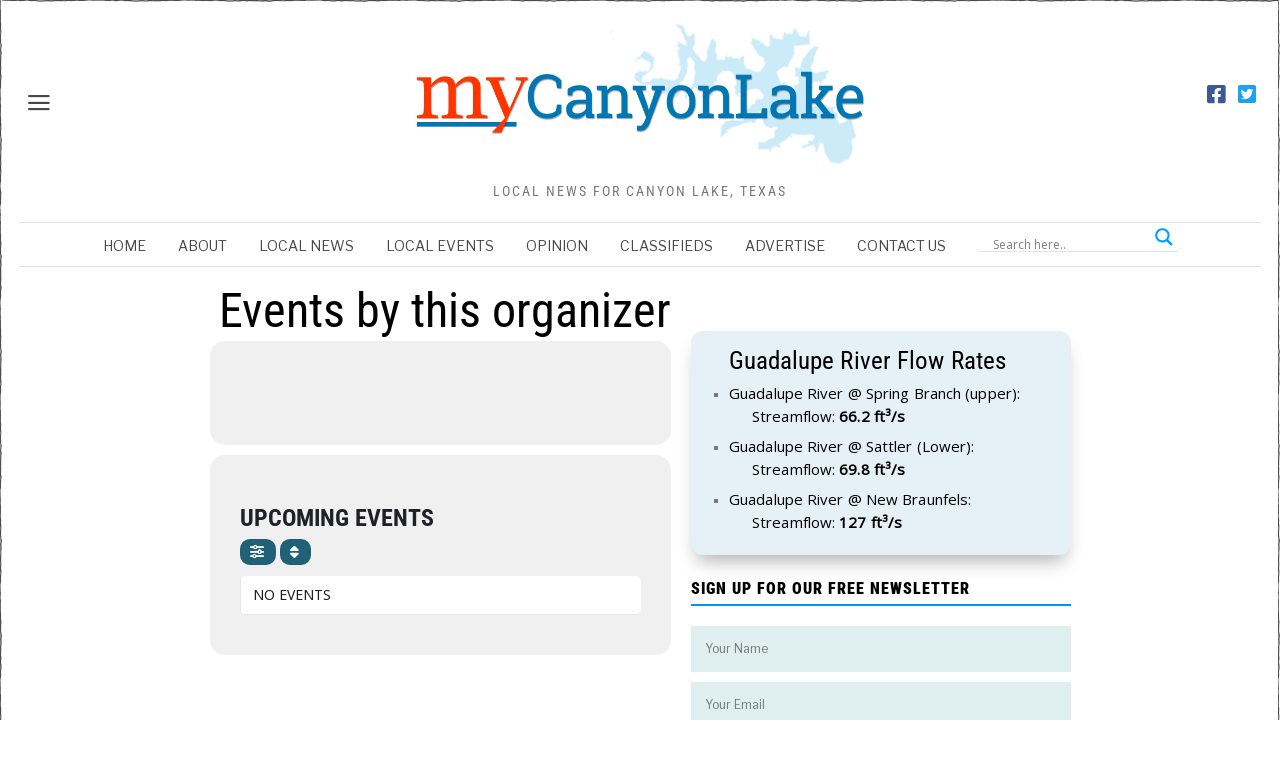

--- FILE ---
content_type: text/css
request_url: https://mycanyonlake.b-cdn.net/wp-content/uploads/elementor/css/post-36889.css?ver=1769798860
body_size: 548
content:
.elementor-kit-36889{--e-global-color-primary:#6EC1E4;--e-global-color-secondary:#54595F;--e-global-color-text:#7A7A7A;--e-global-color-accent:#61CE70;--e-global-typography-primary-font-family:"Roboto";--e-global-typography-primary-font-weight:600;--e-global-typography-secondary-font-family:"Roboto Slab";--e-global-typography-secondary-font-weight:400;--e-global-typography-text-font-family:"Roboto";--e-global-typography-text-font-weight:400;--e-global-typography-accent-font-family:"Roboto";--e-global-typography-accent-font-weight:500;--e-global-typography-8cf74eb-font-family:"Roboto Condensed";--e-global-typography-8cf74eb-font-weight:400;--e-global-typography-8cf74eb-line-height:1.3em;font-family:"Georgia", Sans-serif;font-size:16px;line-height:1.4em;--e-page-transition-entrance-animation:e-page-transition-fade-out;--e-page-transition-animation-duration:1500ms;}.elementor-kit-36889 e-page-transition{background-color:#FFBC7D00;}.elementor-kit-36889 h1{font-family:"Roboto Condensed", Sans-serif;font-size:48px;font-weight:400;}.elementor-kit-36889 h2{font-family:"Roboto Condensed", Sans-serif;font-size:28px;font-weight:400;line-height:1.3em;}.elementor-kit-36889 img{box-shadow:0px 16px 25px -15px rgba(0,0,0,0.5);}.elementor-section.elementor-section-boxed > .elementor-container{max-width:1440px;}.e-con{--container-max-width:1440px;}.elementor-widget:not(:last-child){margin-block-end:20px;}.elementor-element{--widgets-spacing:20px 20px;--widgets-spacing-row:20px;--widgets-spacing-column:20px;}{}h1.page-title{display:var(--page-title-display);}@media(max-width:1024px){.elementor-section.elementor-section-boxed > .elementor-container{max-width:1024px;}.e-con{--container-max-width:1024px;}}@media(max-width:767px){.elementor-section.elementor-section-boxed > .elementor-container{max-width:767px;}.e-con{--container-max-width:767px;}}/* Start custom CSS */.ccfic {
    display:none;
}
.single .post-item-title.post-title, .page-title {
    font-family: 'Roboto condensed';
    font-weight: 400;
    font-size: 42px;
    line-height: 1.2em
}
.image-element .thumbnail-inner {
    box-shadow: 0px 25px 105px -15px rgba(0,0,0,0.0);
}
.main-image-logo {
    box-shadow: none !important;
}
.elementor-kit-36889 img {
    box-shadow: none !important;
}
.elementor-drop-cap-letter {
margin: 0px;
padding: 0px
font-size: 4em;
line-height: 1;
text-shadow:none;
background-color: #ffffff!important;;
margin-bottom:-20px;
margin-right: -10px;
margin-top:-12px;
border: 0px !important;
float: left;
color:black;
}/* End custom CSS */